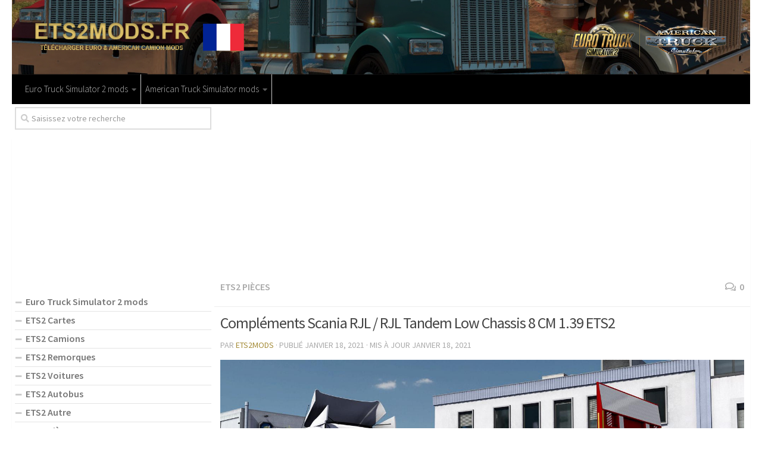

--- FILE ---
content_type: text/html; charset=UTF-8
request_url: https://ets2mods.fr/complements-scania-rjl-rjl-tandem-low-chassis-8-cm-1-39-ets2/
body_size: 18105
content:
<!DOCTYPE html>
<html class="no-js" lang="fr-FR">
<head>
  <meta charset="UTF-8">
  <meta name="viewport" content="width=device-width, initial-scale=1.0">
  <link rel="profile" href="https://gmpg.org/xfn/11">
  <link rel="pingback" href="https://ets2mods.fr/xmlrpc.php">

  <meta name='robots' content='index, follow, max-image-preview:large, max-snippet:-1, max-video-preview:-1' />
<script>document.documentElement.className = document.documentElement.className.replace("no-js","js");</script>

	<!-- This site is optimized with the Yoast SEO plugin v23.9 - https://yoast.com/wordpress/plugins/seo/ -->
	<title>Compléments Scania RJL / RJL Tandem Low Chassis 8 CM 1.39 ETS2 - ETS2 Mod | ATS Mod</title><link rel="preload" data-rocket-preload as="style" href="https://fonts.googleapis.com/css?family=Source%20Sans%20Pro%3A400%2C300italic%2C300%2C400italic%2C600&#038;subset=latin%2Clatin-ext&#038;display=swap" /><link rel="stylesheet" href="https://fonts.googleapis.com/css?family=Source%20Sans%20Pro%3A400%2C300italic%2C300%2C400italic%2C600&#038;subset=latin%2Clatin-ext&#038;display=swap" media="print" onload="this.media='all'" /><noscript><link rel="stylesheet" href="https://fonts.googleapis.com/css?family=Source%20Sans%20Pro%3A400%2C300italic%2C300%2C400italic%2C600&#038;subset=latin%2Clatin-ext&#038;display=swap" /></noscript>
	<link rel="canonical" href="https://ets2mods.fr/complements-scania-rjl-rjl-tandem-low-chassis-8-cm-1-39-ets2/" />
	<meta property="og:locale" content="fr_FR" />
	<meta property="og:type" content="article" />
	<meta property="og:title" content="Compléments Scania RJL / RJL Tandem Low Chassis 8 CM 1.39 ETS2 - ETS2 Mod | ATS Mod" />
	<meta property="og:description" content="&#046;&#046;&#046;" />
	<meta property="og:url" content="https://ets2mods.fr/complements-scania-rjl-rjl-tandem-low-chassis-8-cm-1-39-ets2/" />
	<meta property="og:site_name" content="Euro Truck Simulator 2 mods | ETS2 Mods" />
	<meta property="article:published_time" content="2021-01-18T17:25:00+00:00" />
	<meta property="article:modified_time" content="2021-01-18T14:29:09+00:00" />
	<meta property="og:image" content="https://ets2mods.fr/wp-content/uploads/2021/01/complements-scania-rjl-rjl-tandem-low-chassis-8-cm-1-39-ets2-1.jpg" />
	<meta property="og:image:width" content="1478" />
	<meta property="og:image:height" content="624" />
	<meta property="og:image:type" content="image/jpeg" />
	<meta name="author" content="ets2mods" />
	<meta name="twitter:card" content="summary_large_image" />
	<meta name="twitter:label1" content="Écrit par" />
	<meta name="twitter:data1" content="ets2mods" />
	<script type="application/ld+json" class="yoast-schema-graph">{"@context":"https://schema.org","@graph":[{"@type":"WebPage","@id":"https://ets2mods.fr/complements-scania-rjl-rjl-tandem-low-chassis-8-cm-1-39-ets2/","url":"https://ets2mods.fr/complements-scania-rjl-rjl-tandem-low-chassis-8-cm-1-39-ets2/","name":"Compléments Scania RJL / RJL Tandem Low Chassis 8 CM 1.39 ETS2 - ETS2 Mod | ATS Mod","isPartOf":{"@id":"https://ets2mods.fr/#website"},"primaryImageOfPage":{"@id":"https://ets2mods.fr/complements-scania-rjl-rjl-tandem-low-chassis-8-cm-1-39-ets2/#primaryimage"},"image":{"@id":"https://ets2mods.fr/complements-scania-rjl-rjl-tandem-low-chassis-8-cm-1-39-ets2/#primaryimage"},"thumbnailUrl":"https://ets2mods.fr/wp-content/uploads/2021/01/complements-scania-rjl-rjl-tandem-low-chassis-8-cm-1-39-ets2-1.jpg","datePublished":"2021-01-18T17:25:00+00:00","dateModified":"2021-01-18T14:29:09+00:00","author":{"@id":"https://ets2mods.fr/#/schema/person/8b0f1ccd3e01346a607bdddcbb97bc3f"},"breadcrumb":{"@id":"https://ets2mods.fr/complements-scania-rjl-rjl-tandem-low-chassis-8-cm-1-39-ets2/#breadcrumb"},"inLanguage":"fr-FR","potentialAction":[{"@type":"ReadAction","target":["https://ets2mods.fr/complements-scania-rjl-rjl-tandem-low-chassis-8-cm-1-39-ets2/"]}]},{"@type":"ImageObject","inLanguage":"fr-FR","@id":"https://ets2mods.fr/complements-scania-rjl-rjl-tandem-low-chassis-8-cm-1-39-ets2/#primaryimage","url":"https://ets2mods.fr/wp-content/uploads/2021/01/complements-scania-rjl-rjl-tandem-low-chassis-8-cm-1-39-ets2-1.jpg","contentUrl":"https://ets2mods.fr/wp-content/uploads/2021/01/complements-scania-rjl-rjl-tandem-low-chassis-8-cm-1-39-ets2-1.jpg","width":1478,"height":624},{"@type":"BreadcrumbList","@id":"https://ets2mods.fr/complements-scania-rjl-rjl-tandem-low-chassis-8-cm-1-39-ets2/#breadcrumb","itemListElement":[{"@type":"ListItem","position":1,"name":"Home","item":"https://ets2mods.fr/"},{"@type":"ListItem","position":2,"name":"Compléments Scania RJL / RJL Tandem Low Chassis 8 CM 1.39 ETS2"}]},{"@type":"WebSite","@id":"https://ets2mods.fr/#website","url":"https://ets2mods.fr/","name":"Euro Truck Simulator 2 mods | ETS2 Mods","description":"","potentialAction":[{"@type":"SearchAction","target":{"@type":"EntryPoint","urlTemplate":"https://ets2mods.fr/?s={search_term_string}"},"query-input":{"@type":"PropertyValueSpecification","valueRequired":true,"valueName":"search_term_string"}}],"inLanguage":"fr-FR"},{"@type":"Person","@id":"https://ets2mods.fr/#/schema/person/8b0f1ccd3e01346a607bdddcbb97bc3f","name":"ets2mods","image":{"@type":"ImageObject","inLanguage":"fr-FR","@id":"https://ets2mods.fr/#/schema/person/image/","url":"https://secure.gravatar.com/avatar/e275d042178b05527485e1d4b9eb1d88?s=96&d=mm&r=g","contentUrl":"https://secure.gravatar.com/avatar/e275d042178b05527485e1d4b9eb1d88?s=96&d=mm&r=g","caption":"ets2mods"},"sameAs":["http://ets2mods.fr"],"url":"https://ets2mods.fr/author/ets2mods/"}]}</script>
	<!-- / Yoast SEO plugin. -->


<link href='https://fonts.gstatic.com' crossorigin rel='preconnect' />
<link rel="alternate" type="application/rss+xml" title="Euro Truck Simulator 2 mods | ETS2 Mods &raquo; Flux" href="https://ets2mods.fr/feed/" />
<link rel="alternate" type="application/rss+xml" title="Euro Truck Simulator 2 mods | ETS2 Mods &raquo; Flux des commentaires" href="https://ets2mods.fr/comments/feed/" />
<link rel="alternate" type="application/rss+xml" title="Euro Truck Simulator 2 mods | ETS2 Mods &raquo; Compléments Scania RJL / RJL Tandem Low Chassis 8 CM 1.39 ETS2 Flux des commentaires" href="https://ets2mods.fr/complements-scania-rjl-rjl-tandem-low-chassis-8-cm-1-39-ets2/feed/" />
<style id='wp-emoji-styles-inline-css' type='text/css'>

	img.wp-smiley, img.emoji {
		display: inline !important;
		border: none !important;
		box-shadow: none !important;
		height: 1em !important;
		width: 1em !important;
		margin: 0 0.07em !important;
		vertical-align: -0.1em !important;
		background: none !important;
		padding: 0 !important;
	}
</style>
<link rel='stylesheet' id='wp-block-library-css' href='https://ets2mods.fr/wp-includes/css/dist/block-library/style.min.css?ver=6.6.2' type='text/css' media='all' />
<style id='classic-theme-styles-inline-css' type='text/css'>
/*! This file is auto-generated */
.wp-block-button__link{color:#fff;background-color:#32373c;border-radius:9999px;box-shadow:none;text-decoration:none;padding:calc(.667em + 2px) calc(1.333em + 2px);font-size:1.125em}.wp-block-file__button{background:#32373c;color:#fff;text-decoration:none}
</style>
<style id='global-styles-inline-css' type='text/css'>
:root{--wp--preset--aspect-ratio--square: 1;--wp--preset--aspect-ratio--4-3: 4/3;--wp--preset--aspect-ratio--3-4: 3/4;--wp--preset--aspect-ratio--3-2: 3/2;--wp--preset--aspect-ratio--2-3: 2/3;--wp--preset--aspect-ratio--16-9: 16/9;--wp--preset--aspect-ratio--9-16: 9/16;--wp--preset--color--black: #000000;--wp--preset--color--cyan-bluish-gray: #abb8c3;--wp--preset--color--white: #ffffff;--wp--preset--color--pale-pink: #f78da7;--wp--preset--color--vivid-red: #cf2e2e;--wp--preset--color--luminous-vivid-orange: #ff6900;--wp--preset--color--luminous-vivid-amber: #fcb900;--wp--preset--color--light-green-cyan: #7bdcb5;--wp--preset--color--vivid-green-cyan: #00d084;--wp--preset--color--pale-cyan-blue: #8ed1fc;--wp--preset--color--vivid-cyan-blue: #0693e3;--wp--preset--color--vivid-purple: #9b51e0;--wp--preset--gradient--vivid-cyan-blue-to-vivid-purple: linear-gradient(135deg,rgba(6,147,227,1) 0%,rgb(155,81,224) 100%);--wp--preset--gradient--light-green-cyan-to-vivid-green-cyan: linear-gradient(135deg,rgb(122,220,180) 0%,rgb(0,208,130) 100%);--wp--preset--gradient--luminous-vivid-amber-to-luminous-vivid-orange: linear-gradient(135deg,rgba(252,185,0,1) 0%,rgba(255,105,0,1) 100%);--wp--preset--gradient--luminous-vivid-orange-to-vivid-red: linear-gradient(135deg,rgba(255,105,0,1) 0%,rgb(207,46,46) 100%);--wp--preset--gradient--very-light-gray-to-cyan-bluish-gray: linear-gradient(135deg,rgb(238,238,238) 0%,rgb(169,184,195) 100%);--wp--preset--gradient--cool-to-warm-spectrum: linear-gradient(135deg,rgb(74,234,220) 0%,rgb(151,120,209) 20%,rgb(207,42,186) 40%,rgb(238,44,130) 60%,rgb(251,105,98) 80%,rgb(254,248,76) 100%);--wp--preset--gradient--blush-light-purple: linear-gradient(135deg,rgb(255,206,236) 0%,rgb(152,150,240) 100%);--wp--preset--gradient--blush-bordeaux: linear-gradient(135deg,rgb(254,205,165) 0%,rgb(254,45,45) 50%,rgb(107,0,62) 100%);--wp--preset--gradient--luminous-dusk: linear-gradient(135deg,rgb(255,203,112) 0%,rgb(199,81,192) 50%,rgb(65,88,208) 100%);--wp--preset--gradient--pale-ocean: linear-gradient(135deg,rgb(255,245,203) 0%,rgb(182,227,212) 50%,rgb(51,167,181) 100%);--wp--preset--gradient--electric-grass: linear-gradient(135deg,rgb(202,248,128) 0%,rgb(113,206,126) 100%);--wp--preset--gradient--midnight: linear-gradient(135deg,rgb(2,3,129) 0%,rgb(40,116,252) 100%);--wp--preset--font-size--small: 13px;--wp--preset--font-size--medium: 20px;--wp--preset--font-size--large: 36px;--wp--preset--font-size--x-large: 42px;--wp--preset--spacing--20: 0.44rem;--wp--preset--spacing--30: 0.67rem;--wp--preset--spacing--40: 1rem;--wp--preset--spacing--50: 1.5rem;--wp--preset--spacing--60: 2.25rem;--wp--preset--spacing--70: 3.38rem;--wp--preset--spacing--80: 5.06rem;--wp--preset--shadow--natural: 6px 6px 9px rgba(0, 0, 0, 0.2);--wp--preset--shadow--deep: 12px 12px 50px rgba(0, 0, 0, 0.4);--wp--preset--shadow--sharp: 6px 6px 0px rgba(0, 0, 0, 0.2);--wp--preset--shadow--outlined: 6px 6px 0px -3px rgba(255, 255, 255, 1), 6px 6px rgba(0, 0, 0, 1);--wp--preset--shadow--crisp: 6px 6px 0px rgba(0, 0, 0, 1);}:where(.is-layout-flex){gap: 0.5em;}:where(.is-layout-grid){gap: 0.5em;}body .is-layout-flex{display: flex;}.is-layout-flex{flex-wrap: wrap;align-items: center;}.is-layout-flex > :is(*, div){margin: 0;}body .is-layout-grid{display: grid;}.is-layout-grid > :is(*, div){margin: 0;}:where(.wp-block-columns.is-layout-flex){gap: 2em;}:where(.wp-block-columns.is-layout-grid){gap: 2em;}:where(.wp-block-post-template.is-layout-flex){gap: 1.25em;}:where(.wp-block-post-template.is-layout-grid){gap: 1.25em;}.has-black-color{color: var(--wp--preset--color--black) !important;}.has-cyan-bluish-gray-color{color: var(--wp--preset--color--cyan-bluish-gray) !important;}.has-white-color{color: var(--wp--preset--color--white) !important;}.has-pale-pink-color{color: var(--wp--preset--color--pale-pink) !important;}.has-vivid-red-color{color: var(--wp--preset--color--vivid-red) !important;}.has-luminous-vivid-orange-color{color: var(--wp--preset--color--luminous-vivid-orange) !important;}.has-luminous-vivid-amber-color{color: var(--wp--preset--color--luminous-vivid-amber) !important;}.has-light-green-cyan-color{color: var(--wp--preset--color--light-green-cyan) !important;}.has-vivid-green-cyan-color{color: var(--wp--preset--color--vivid-green-cyan) !important;}.has-pale-cyan-blue-color{color: var(--wp--preset--color--pale-cyan-blue) !important;}.has-vivid-cyan-blue-color{color: var(--wp--preset--color--vivid-cyan-blue) !important;}.has-vivid-purple-color{color: var(--wp--preset--color--vivid-purple) !important;}.has-black-background-color{background-color: var(--wp--preset--color--black) !important;}.has-cyan-bluish-gray-background-color{background-color: var(--wp--preset--color--cyan-bluish-gray) !important;}.has-white-background-color{background-color: var(--wp--preset--color--white) !important;}.has-pale-pink-background-color{background-color: var(--wp--preset--color--pale-pink) !important;}.has-vivid-red-background-color{background-color: var(--wp--preset--color--vivid-red) !important;}.has-luminous-vivid-orange-background-color{background-color: var(--wp--preset--color--luminous-vivid-orange) !important;}.has-luminous-vivid-amber-background-color{background-color: var(--wp--preset--color--luminous-vivid-amber) !important;}.has-light-green-cyan-background-color{background-color: var(--wp--preset--color--light-green-cyan) !important;}.has-vivid-green-cyan-background-color{background-color: var(--wp--preset--color--vivid-green-cyan) !important;}.has-pale-cyan-blue-background-color{background-color: var(--wp--preset--color--pale-cyan-blue) !important;}.has-vivid-cyan-blue-background-color{background-color: var(--wp--preset--color--vivid-cyan-blue) !important;}.has-vivid-purple-background-color{background-color: var(--wp--preset--color--vivid-purple) !important;}.has-black-border-color{border-color: var(--wp--preset--color--black) !important;}.has-cyan-bluish-gray-border-color{border-color: var(--wp--preset--color--cyan-bluish-gray) !important;}.has-white-border-color{border-color: var(--wp--preset--color--white) !important;}.has-pale-pink-border-color{border-color: var(--wp--preset--color--pale-pink) !important;}.has-vivid-red-border-color{border-color: var(--wp--preset--color--vivid-red) !important;}.has-luminous-vivid-orange-border-color{border-color: var(--wp--preset--color--luminous-vivid-orange) !important;}.has-luminous-vivid-amber-border-color{border-color: var(--wp--preset--color--luminous-vivid-amber) !important;}.has-light-green-cyan-border-color{border-color: var(--wp--preset--color--light-green-cyan) !important;}.has-vivid-green-cyan-border-color{border-color: var(--wp--preset--color--vivid-green-cyan) !important;}.has-pale-cyan-blue-border-color{border-color: var(--wp--preset--color--pale-cyan-blue) !important;}.has-vivid-cyan-blue-border-color{border-color: var(--wp--preset--color--vivid-cyan-blue) !important;}.has-vivid-purple-border-color{border-color: var(--wp--preset--color--vivid-purple) !important;}.has-vivid-cyan-blue-to-vivid-purple-gradient-background{background: var(--wp--preset--gradient--vivid-cyan-blue-to-vivid-purple) !important;}.has-light-green-cyan-to-vivid-green-cyan-gradient-background{background: var(--wp--preset--gradient--light-green-cyan-to-vivid-green-cyan) !important;}.has-luminous-vivid-amber-to-luminous-vivid-orange-gradient-background{background: var(--wp--preset--gradient--luminous-vivid-amber-to-luminous-vivid-orange) !important;}.has-luminous-vivid-orange-to-vivid-red-gradient-background{background: var(--wp--preset--gradient--luminous-vivid-orange-to-vivid-red) !important;}.has-very-light-gray-to-cyan-bluish-gray-gradient-background{background: var(--wp--preset--gradient--very-light-gray-to-cyan-bluish-gray) !important;}.has-cool-to-warm-spectrum-gradient-background{background: var(--wp--preset--gradient--cool-to-warm-spectrum) !important;}.has-blush-light-purple-gradient-background{background: var(--wp--preset--gradient--blush-light-purple) !important;}.has-blush-bordeaux-gradient-background{background: var(--wp--preset--gradient--blush-bordeaux) !important;}.has-luminous-dusk-gradient-background{background: var(--wp--preset--gradient--luminous-dusk) !important;}.has-pale-ocean-gradient-background{background: var(--wp--preset--gradient--pale-ocean) !important;}.has-electric-grass-gradient-background{background: var(--wp--preset--gradient--electric-grass) !important;}.has-midnight-gradient-background{background: var(--wp--preset--gradient--midnight) !important;}.has-small-font-size{font-size: var(--wp--preset--font-size--small) !important;}.has-medium-font-size{font-size: var(--wp--preset--font-size--medium) !important;}.has-large-font-size{font-size: var(--wp--preset--font-size--large) !important;}.has-x-large-font-size{font-size: var(--wp--preset--font-size--x-large) !important;}
:where(.wp-block-post-template.is-layout-flex){gap: 1.25em;}:where(.wp-block-post-template.is-layout-grid){gap: 1.25em;}
:where(.wp-block-columns.is-layout-flex){gap: 2em;}:where(.wp-block-columns.is-layout-grid){gap: 2em;}
:root :where(.wp-block-pullquote){font-size: 1.5em;line-height: 1.6;}
</style>
<link rel='stylesheet' id='responsive-lightbox-tosrus-css' href='https://ets2mods.fr/wp-content/plugins/responsive-lightbox/assets/tosrus/jquery.tosrus.min.css?ver=2.4.8' type='text/css' media='all' />
<link rel='stylesheet' id='hueman-main-style-css' href='https://ets2mods.fr/wp-content/themes/hueman/assets/front/css/main.min.css?ver=3.3.27' type='text/css' media='all' />
<style id='hueman-main-style-inline-css' type='text/css'>
body { font-family:'Source Sans Pro', Arial, sans-serif;font-size:0.94rem }@media only screen and (min-width: 720px) {
        .nav > li { font-size:0.94rem; }
      }.container-inner { max-width: 1400px; }::selection { background-color: #a58c38; }
::-moz-selection { background-color: #a58c38; }a,.themeform label .required,#flexslider-featured .flex-direction-nav .flex-next:hover,#flexslider-featured .flex-direction-nav .flex-prev:hover,.post-hover:hover .post-title a,.post-title a:hover,.sidebar.s1 .post-nav li a:hover i,.content .post-nav li a:hover i,.post-related a:hover,.sidebar.s1 .widget_rss ul li a,#footer .widget_rss ul li a,.sidebar.s1 .widget_calendar a,#footer .widget_calendar a,.sidebar.s1 .alx-tab .tab-item-category a,.sidebar.s1 .alx-posts .post-item-category a,.sidebar.s1 .alx-tab li:hover .tab-item-title a,.sidebar.s1 .alx-tab li:hover .tab-item-comment a,.sidebar.s1 .alx-posts li:hover .post-item-title a,#footer .alx-tab .tab-item-category a,#footer .alx-posts .post-item-category a,#footer .alx-tab li:hover .tab-item-title a,#footer .alx-tab li:hover .tab-item-comment a,#footer .alx-posts li:hover .post-item-title a,.comment-tabs li.active a,.comment-awaiting-moderation,.child-menu a:hover,.child-menu .current_page_item > a,.wp-pagenavi a{ color: #a58c38; }.themeform input[type="submit"],.themeform button[type="submit"],.sidebar.s1 .sidebar-top,.sidebar.s1 .sidebar-toggle,#flexslider-featured .flex-control-nav li a.flex-active,.post-tags a:hover,.sidebar.s1 .widget_calendar caption,#footer .widget_calendar caption,.author-bio .bio-avatar:after,.commentlist li.bypostauthor > .comment-body:after,.commentlist li.comment-author-admin > .comment-body:after{ background-color: #a58c38; }.post-format .format-container { border-color: #a58c38; }.sidebar.s1 .alx-tabs-nav li.active a,#footer .alx-tabs-nav li.active a,.comment-tabs li.active a,.wp-pagenavi a:hover,.wp-pagenavi a:active,.wp-pagenavi span.current{ border-bottom-color: #a58c38!important; }.sidebar.s2 .post-nav li a:hover i,
.sidebar.s2 .widget_rss ul li a,
.sidebar.s2 .widget_calendar a,
.sidebar.s2 .alx-tab .tab-item-category a,
.sidebar.s2 .alx-posts .post-item-category a,
.sidebar.s2 .alx-tab li:hover .tab-item-title a,
.sidebar.s2 .alx-tab li:hover .tab-item-comment a,
.sidebar.s2 .alx-posts li:hover .post-item-title a { color: #a58c38; }
.sidebar.s2 .sidebar-top,.sidebar.s2 .sidebar-toggle,.post-comments,.jp-play-bar,.jp-volume-bar-value,.sidebar.s2 .widget_calendar caption{ background-color: #a58c38; }.sidebar.s2 .alx-tabs-nav li.active a { border-bottom-color: #a58c38; }
.post-comments span:before { border-right-color: #a58c38; }
      .search-expand,
              #nav-topbar.nav-container { background-color: #a58c38}@media only screen and (min-width: 720px) {
                #nav-topbar .nav ul { background-color: #a58c38; }
              }.is-scrolled #header .nav-container.desktop-sticky,
              .is-scrolled #header .search-expand { background-color: #a58c38; background-color: rgba(165,140,56,0.90) }.is-scrolled .topbar-transparent #nav-topbar.desktop-sticky .nav ul { background-color: #a58c38; background-color: rgba(165,140,56,0.95) }#header { background-color: #ffffff; }
@media only screen and (min-width: 720px) {
  #nav-header .nav ul { background-color: #ffffff; }
}
        #header #nav-mobile { background-color: #a58c38; }.is-scrolled #header #nav-mobile { background-color: #a58c38; background-color: rgba(165,140,56,0.90) }#nav-header.nav-container, #main-header-search .search-expand { background-color: #000000; }
@media only screen and (min-width: 720px) {
  #nav-header .nav ul { background-color: #000000; }
}
        body { background-color: #ffffff; }
</style>
<link rel='stylesheet' id='hueman-font-awesome-css' href='https://ets2mods.fr/wp-content/themes/hueman/assets/front/css/font-awesome.min.css?ver=3.3.27' type='text/css' media='all' />
<script type="text/javascript" src="https://ets2mods.fr/wp-includes/js/jquery/jquery.min.js?ver=3.7.1" id="jquery-core-js"></script>
<script type="text/javascript" src="https://ets2mods.fr/wp-includes/js/jquery/jquery-migrate.min.js?ver=3.4.1" id="jquery-migrate-js"></script>
<script type="text/javascript" src="https://ets2mods.fr/wp-content/plugins/responsive-lightbox/assets/infinitescroll/infinite-scroll.pkgd.min.js?ver=6.6.2" id="responsive-lightbox-infinite-scroll-js"></script>
<link rel="https://api.w.org/" href="https://ets2mods.fr/wp-json/" /><link rel="alternate" title="JSON" type="application/json" href="https://ets2mods.fr/wp-json/wp/v2/posts/2039" /><link rel="EditURI" type="application/rsd+xml" title="RSD" href="https://ets2mods.fr/xmlrpc.php?rsd" />
<meta name="generator" content="WordPress 6.6.2" />
<link rel='shortlink' href='https://ets2mods.fr/?p=2039' />
<link rel="alternate" title="oEmbed (JSON)" type="application/json+oembed" href="https://ets2mods.fr/wp-json/oembed/1.0/embed?url=https%3A%2F%2Fets2mods.fr%2Fcomplements-scania-rjl-rjl-tandem-low-chassis-8-cm-1-39-ets2%2F" />
<link rel="alternate" title="oEmbed (XML)" type="text/xml+oembed" href="https://ets2mods.fr/wp-json/oembed/1.0/embed?url=https%3A%2F%2Fets2mods.fr%2Fcomplements-scania-rjl-rjl-tandem-low-chassis-8-cm-1-39-ets2%2F&#038;format=xml" />
<!--[if lt IE 9]>
<script src="https://ets2mods.fr/wp-content/themes/hueman/assets/front/js/ie/html5shiv-printshiv.min.js"></script>
<script src="https://ets2mods.fr/wp-content/themes/hueman/assets/front/js/ie/selectivizr.js"></script>
<![endif]-->
<link rel="icon" href="https://ets2mods.fr/wp-content/uploads/2020/12/cropped-favicon-150x150.png" sizes="32x32" />
<link rel="icon" href="https://ets2mods.fr/wp-content/uploads/2020/12/cropped-favicon-300x300.png" sizes="192x192" />
<link rel="apple-touch-icon" href="https://ets2mods.fr/wp-content/uploads/2020/12/cropped-favicon-300x300.png" />
<meta name="msapplication-TileImage" content="https://ets2mods.fr/wp-content/uploads/2020/12/cropped-favicon-300x300.png" />
		<style type="text/css" id="wp-custom-css">
			#nav-topbar .nav li a {
     color:#000;
}

.sidebar .sidebar-content, .sidebar .sidebar-toggle {background:#fff;}

.col-2cr .main-inner {background:none;}

.wp-pagenavi a {
		height: 100%;
    width: auto;
    display: inline-block;
    background: #e0dddd;
    border-radius: 3px;
    -webkit-border-radius: 3px;
    -moz-border-radius: 3px;
    -o-border-radius: 3px;
    line-height: inherit;
    vertical-align: middle;
    text-decoration: none;
		margin: 3px;
    padding: 7px 10px;
    position: relative;
    bottom: 2px;
		font-size: 23px;
	 	color: #fff;
}

.wp-pagenavi span.current {
    border-bottom-color: #fd8c02!important;
    background: #fd8c02!important;
    color: #fff;
		border-radius: 3px;
    -webkit-border-radius: 3px;
    -moz-border-radius: 3px;
    -o-border-radius: 3px;
		line-height: inherit;
    vertical-align: middle;
    text-decoration: none;
		margin: 3px;
    padding: 2px 10px;
    position: relative;
    bottom: 2px;
		font-size: 23px;
}


.widget {
    font-size: 16px;
}

@media only screen and (max-width: 719px){
.entry {font-size: 17px;}
}	

.page-title a {
    font-size: 16px;
}

.post-byline {
    font-size: 14px;
}

.page-title h1 {
		font-weight:600;
    font-size: 16px;
}



.dmod {color: #FFFFFF;
    padding: 7px 32px;
    font-size: 17px;
    line-height: 26px;
    border-color: #1AAF23;
    background-color:#1AAF23;}

img {
    margin-right: 1.5px;
    max-width: 100%;
    height: auto;
}

.post-comments {
    background: rgba(246, 247, 249, 0.28) !important;
    font-size: .75rem;
    line-height: 1.66rem;
    color: #fff;
    display: block;
    position: absolute;
    top: 10px;
    right: 0;
    -webkit-box-shadow: inset -1px 0 1px rgba(0,0,0,.2);
    box-shadow: inset -1px 0 1px rgba(0,0,0,.2);
}

.post-comments > span:before { content:''; display: inline-block; border-left: 7px solid transparent; border-right: 7px solid transparent !important; border-top: 7px solid transparent; border-bottom: 7px solid transparent; position: absolute; top: 5px; left: -14px; }

/*------*/

.sidebar .widget {
    padding: 5px 5px 5px;
}

.alx-posts li, .alx-tab li, .widget_archive ul li, .widget_categories ul li, .widget_links ul li, .widget_meta ul li, .widget_nav_menu ul li a, .widget_pages ul li a, .widget_recent_comments ul li, .widget_recent_entries ul li, .widget_rss ul li {
    padding: 3px 0;
    border-bottom: 1px solid #e4e4e4;
}

.notebox { background: #f0f0f0;
    position: relative;
    padding: 11px 14px;
    color: #888;
    margin-bottom: 15px;
    font-size: 13px;
    line-height: 1.3em; }

.pad { padding: 10px 10px 20px; }

.nav > li > a { padding-left:7px; padding-right:7px;}

#nav-header .nav > li {
    border-right: 1px solid #ccc;
}

.header-desktop-sticky.topbar-enabled #header {
    padding-top: 40px;
}

.post-list .post-row {
    margin-left: -30px;
    padding-left: 30px;
    float: left;
    width: 100%;
    border-bottom: none;
    margin-bottom: 15px;
    position: relative;
}

.archive .post, .blog .post, .search .page, .search .post, .single .post {
    margin-bottom: 10px;
}

.widget > h3 {
    font-size: 22px;
    font-weight: 400;
    text-transform: uppercase;
    margin-bottom: 0.5em;
}

.alx-posts .post-item-date, .alx-tab .tab-item-date, .alx-tab .tab-item-name {
    text-transform: uppercase;
    color: #aaa;
    font-size: 1em;
}


/*comentaru buttonas*/
.themeform input[type="submit"], .themeform button[type="submit"], .sidebar.s1 .sidebar-top, .sidebar.s1 .sidebar-toggle, #flexslider-featured .flex-control-nav li a.flex-active, .post-tags a:hover, .sidebar.s1 .widget_calendar caption, #footer .widget_calendar caption, .author-bio .bio-avatar:after, .commentlist li.bypostauthor > .comment-body:after, .commentlist li.comment-author-admin > .comment-body:after {
    background-color: #fd8c02;
    margin-top: 10px;
    margin-bottom: 5px;
}

.alx-posts li, .alx-tab li, .widget_archive ul li, .widget_categories ul li, .widget_links ul li, .widget_meta ul li, .widget_nav_menu ul li a, .widget_pages ul li a, .widget_recent_comments ul li, .widget_recent_entries ul li, .widget_rss ul li {
    padding: 3px 0;
    border-bottom: 1px solid #e4e4e4;
    font-weight: 600;
}

.single .post-title {
    font-size: 26px;
    letter-spacing: -1px;
    line-height: 1.3em;
}

.hr, hr {
    border: 0;
    background: #eee;
    border-bottom: 2px solid #eee;
    height: 1px;
    margin: 5px 0;
}

.post-tags {
    margin-bottom: 15px;
    margin-top: 5px;
}

.post-ratings {
    width: 100%;
    opacity: 1;
    /* background-color: #ffffff; */
    margin-bottom: 15px;
}

.entry ins {
    background: #fff;
}

/* Comment section CSS */
#respond { 
background: #fbfbfb;
padding:0 10px 0 10px;
}
  
/* Highlight active form field */
  
#respond input[type=text], textarea {
  -webkit-transition: all 0.30s ease-in-out;
  -moz-transition: all 0.30s ease-in-out;
  -ms-transition: all 0.30s ease-in-out;
  -o-transition: all 0.30s ease-in-out;
  outline: none;
  padding: 3px 0px 3px 3px;
  margin: 5px 1px 3px 0px;
  border: 1px solid #DDDDDD;
}
   
   
#respond input[type=text]:focus,
input[type=email]:focus, 
input[type=url]:focus,
textarea:focus {
box-shadow: 0 0 5px rgba(81, 203, 238, 1);
margin: 5px 1px 3px 0px;
border: 2px solid rgba(81, 203, 238, 1);
}

#author, #email { 
font-family: "Open Sans", "Droid Sans", Arial;
font-style:italic;
color:#1d1d1d; 
letter-spacing:.1em;
} 
  
#url  { 
color: #1d1d1d;
font-family: "Luicida Console", "Courier New", "Courier", monospace; 
} 

#submit {
background:-moz-linear-gradient(top, #44c767 5%, #5cbf2a 100%);
background:-webkit-linear-gradient(top, #44c767 5%, #5cbf2a 100%);
background:-o-linear-gradient(top, #44c767 5%, #5cbf2a 100%);
background:-ms-linear-gradient(top, #44c767 5%, #5cbf2a 100%);
background:linear-gradient(to bottom, #44c767 5%, #5cbf2a 100%);
background-color:#44c767;
-moz-border-radius:28px;
-webkit-border-radius:28px;
border-radius:28px;
border:1px solid #18ab29;
display:inline-block;
cursor:pointer;
color:#ffffff;
font-family:Arial;
font-size:17px;
padding:16px 31px;
text-decoration:none;
text-shadow:0px 1px 0px #2f6627;
} 
  
#submit:hover {
background:-webkit-gradient(linear, left top, left bottom, color-stop(0.05, #5cbf2a), color-stop(1, #44c767));
background:-moz-linear-gradient(top, #5cbf2a 5%, #44c767 100%);
background:-webkit-linear-gradient(top, #5cbf2a 5%, #44c767 100%);
background:-o-linear-gradient(top, #5cbf2a 5%, #44c767 100%);
background:-ms-linear-gradient(top, #5cbf2a 5%, #44c767 100%);
background:linear-gradient(to bottom, #5cbf2a 5%, #44c767 100%);
background-color:#5cbf2a; 
}
#submit:active { 
position:relative;
top:1px;
}

p.comment-notice {
    border: 1px solid #ffd499;
    background-color: #fff4e5;
    border-radius: 5px;
    padding: 10px;
    margin: 10px 0px 10px 0px;
    font-size: medium;
    font-style: italic;
}

.downloadmods{background-color:#fd8c02;
font-weight: 500;}

.uploadmods{background-color:#fd8c02;
font-weight: 500;}

		</style>
		<!-- Global site tag (gtag.js) - Google Analytics -->
<script async src="https://www.googletagmanager.com/gtag/js?id=UA-186422064-1"></script>
<script>
  window.dataLayer = window.dataLayer || [];
  function gtag(){dataLayer.push(arguments);}
  gtag('js', new Date());

  gtag('config', 'UA-186422064-1');
</script>

<script data-ad-client="ca-pub-4823433541855873" async src="https://pagead2.googlesyndication.com/pagead/js/adsbygoogle.js"></script>	

<meta name="generator" content="WP Rocket 3.17.3" data-wpr-features="wpr_desktop wpr_preload_links" /></head>
<body class="post-template-default single single-post postid-2039 single-format-standard col-2cr full-width header-mobile-sticky unknown">

<div data-rocket-location-hash="99bb46786fd5bd31bcd7bdc067ad247a" id="wrapper">

  
  
<script type="text/javascript">var _Hasync= _Hasync|| [];_Hasync.push(['Histats.start', '1,4380872,4,0,0,0,00010000']);_Hasync.push(['Histats.fasi', '1']);_Hasync.push(['Histats.track_hits', '']);(function() {var hs = document.createElement('script'); hs.type = 'text/javascript'; hs.async = true;hs.src = ('//s10.histats.com/js15_as.js');(document.getElementsByTagName('head')[0] || document.getElementsByTagName('body')[0]).appendChild(hs);})();</script><noscript><a href="/" target="_blank"><img  src="//sstatic1.histats.com/0.gif?4380872&101" alt="" border="0"></a></noscript>

<header data-rocket-location-hash="fdd05bd650aaebed78e1e761a7b19528" id="header" class="top-menu-mobile-on one-mobile-menu top_menu header-ads-desktop  topbar-transparent has-header-img">
        <nav class="nav-container group mobile-menu mobile-sticky no-menu-assigned" id="nav-mobile" data-menu-id="header-1">
  <div class="mobile-title-logo-in-header">                  <p class="site-title"><a class="custom-logo-link" href="https://ets2mods.fr/" rel="home" title="Euro Truck Simulator 2 mods | ETS2 Mods | Page d'accueil">Euro Truck Simulator 2 mods | ETS2 Mods</a></p>
                </div>
        
                    <div class="nav-toggle"><i class="fas fa-bars"></i></div>
            
      <div class="nav-text"></div>
      <div class="nav-wrap container">
                  <ul class="nav container-inner group mobile-search">
                            <li>
                  <form method="get" class="searchform themeform" action="https://ets2mods.fr/">
	<div>
		<input type="text" class="search" name="s" onblur="if(this.value=='')this.value='Saisissez votre recherche';" onfocus="if(this.value=='Saisissez votre recherche')this.value='';" value="Saisissez votre recherche" />
	</div>
</form>                </li>
                      </ul>
                <ul id="menu-top" class="nav container-inner group"><li id="menu-item-59" class="menu-item menu-item-type-taxonomy menu-item-object-category current-post-ancestor menu-item-has-children menu-item-59"><a href="https://ets2mods.fr/category/euro-truck-simulator-2-mods/">Euro Truck Simulator 2 mods</a>
<ul class="sub-menu">
	<li id="menu-item-63" class="menu-item menu-item-type-taxonomy menu-item-object-category menu-item-63"><a href="https://ets2mods.fr/category/euro-truck-simulator-2-mods/ets2-cartes/">ETS2 Cartes</a></li>
	<li id="menu-item-62" class="menu-item menu-item-type-taxonomy menu-item-object-category menu-item-62"><a href="https://ets2mods.fr/category/euro-truck-simulator-2-mods/ets2-camions/">ETS2 Camions</a></li>
	<li id="menu-item-66" class="menu-item menu-item-type-taxonomy menu-item-object-category menu-item-66"><a href="https://ets2mods.fr/category/euro-truck-simulator-2-mods/ets2-remorques/">ETS2 Remorques</a></li>
	<li id="menu-item-69" class="menu-item menu-item-type-taxonomy menu-item-object-category menu-item-69"><a href="https://ets2mods.fr/category/euro-truck-simulator-2-mods/ets2-voitures/">ETS2 Voitures</a></li>
	<li id="menu-item-60" class="menu-item menu-item-type-taxonomy menu-item-object-category menu-item-60"><a href="https://ets2mods.fr/category/euro-truck-simulator-2-mods/ets2-autobus/">ETS2 Autobus</a></li>
	<li id="menu-item-61" class="menu-item menu-item-type-taxonomy menu-item-object-category menu-item-61"><a href="https://ets2mods.fr/category/euro-truck-simulator-2-mods/ets2-autre/">ETS2 Autre</a></li>
	<li id="menu-item-65" class="menu-item menu-item-type-taxonomy menu-item-object-category current-post-ancestor current-menu-parent current-post-parent menu-item-65"><a href="https://ets2mods.fr/category/euro-truck-simulator-2-mods/ets2-pieces/">ETS2 Pièces</a></li>
	<li id="menu-item-64" class="menu-item menu-item-type-taxonomy menu-item-object-category menu-item-64"><a href="https://ets2mods.fr/category/euro-truck-simulator-2-mods/ets2-interieurs/">ETS2 Intérieurs</a></li>
	<li id="menu-item-67" class="menu-item menu-item-type-taxonomy menu-item-object-category menu-item-67"><a href="https://ets2mods.fr/category/euro-truck-simulator-2-mods/ets2-skins/">ETS2 Skins</a></li>
	<li id="menu-item-68" class="menu-item menu-item-type-taxonomy menu-item-object-category menu-item-68"><a href="https://ets2mods.fr/category/euro-truck-simulator-2-mods/ets2-sons/">ETS2 Sons</a></li>
</ul>
</li>
<li id="menu-item-46" class="menu-item menu-item-type-taxonomy menu-item-object-category menu-item-has-children menu-item-46"><a href="https://ets2mods.fr/category/american-truck-simulator-mods/">American Truck Simulator mods</a>
<ul class="sub-menu">
	<li id="menu-item-50" class="menu-item menu-item-type-taxonomy menu-item-object-category menu-item-50"><a href="https://ets2mods.fr/category/american-truck-simulator-mods/ats-cartes/">ATS Cartes</a></li>
	<li id="menu-item-49" class="menu-item menu-item-type-taxonomy menu-item-object-category menu-item-49"><a href="https://ets2mods.fr/category/american-truck-simulator-mods/ats-camions/">ATS Camions</a></li>
	<li id="menu-item-54" class="menu-item menu-item-type-taxonomy menu-item-object-category menu-item-54"><a href="https://ets2mods.fr/category/american-truck-simulator-mods/ats-remorques/">ATS Remorques</a></li>
	<li id="menu-item-58" class="menu-item menu-item-type-taxonomy menu-item-object-category menu-item-58"><a href="https://ets2mods.fr/category/american-truck-simulator-mods/ats-voitures/">ATS Voitures</a></li>
	<li id="menu-item-47" class="menu-item menu-item-type-taxonomy menu-item-object-category menu-item-47"><a href="https://ets2mods.fr/category/american-truck-simulator-mods/ats-autobus/">ATS Autobus</a></li>
	<li id="menu-item-57" class="menu-item menu-item-type-taxonomy menu-item-object-category menu-item-57"><a href="https://ets2mods.fr/category/american-truck-simulator-mods/ats-trafic/">ATS Trafic</a></li>
	<li id="menu-item-48" class="menu-item menu-item-type-taxonomy menu-item-object-category menu-item-48"><a href="https://ets2mods.fr/category/american-truck-simulator-mods/ats-autre/">ATS Autre</a></li>
	<li id="menu-item-51" class="menu-item menu-item-type-taxonomy menu-item-object-category menu-item-51"><a href="https://ets2mods.fr/category/american-truck-simulator-mods/ats-interieurs/">ATS Intérieurs</a></li>
	<li id="menu-item-53" class="menu-item menu-item-type-taxonomy menu-item-object-category menu-item-53"><a href="https://ets2mods.fr/category/american-truck-simulator-mods/ats-pieces/">ATS Pièces</a></li>
	<li id="menu-item-55" class="menu-item menu-item-type-taxonomy menu-item-object-category menu-item-55"><a href="https://ets2mods.fr/category/american-truck-simulator-mods/ats-skins/">ATS Skins</a></li>
	<li id="menu-item-56" class="menu-item menu-item-type-taxonomy menu-item-object-category menu-item-56"><a href="https://ets2mods.fr/category/american-truck-simulator-mods/ats-sons/">ATS Sons</a></li>
	<li id="menu-item-52" class="menu-item menu-item-type-taxonomy menu-item-object-category menu-item-52"><a href="https://ets2mods.fr/category/american-truck-simulator-mods/ats-packs/">ATS Packs</a></li>
</ul>
</li>
</ul>      </div>
</nav><!--/#nav-topbar-->  
  
  <div data-rocket-location-hash="868a85a6ebe54607a54efd56180576eb" class="container group">
        <div data-rocket-location-hash="3330b3485214008c473c1732b5d5ac41" class="container-inner">

                <div id="header-image-wrap">
              <div class="group pad central-header-zone">
                                                  </div>

              <a href="https://ets2mods.fr/" rel="home"><img class="site-image" src="https://ets2mods.fr/wp-content/uploads/2020/12/euro-truck-simulator-2-mods-fr.jpg" alt="Euro Truck Simulator 2 mods | ETS2 Mods"></a>          </div>
      
                <nav class="nav-container group desktop-menu " id="nav-header" data-menu-id="header-2">
    <div class="nav-text"><!-- put your mobile menu text here --></div>

  <div class="nav-wrap container">
        <ul id="menu-top-1" class="nav container-inner group"><li class="menu-item menu-item-type-taxonomy menu-item-object-category current-post-ancestor menu-item-has-children menu-item-59"><a href="https://ets2mods.fr/category/euro-truck-simulator-2-mods/">Euro Truck Simulator 2 mods</a>
<ul class="sub-menu">
	<li class="menu-item menu-item-type-taxonomy menu-item-object-category menu-item-63"><a href="https://ets2mods.fr/category/euro-truck-simulator-2-mods/ets2-cartes/">ETS2 Cartes</a></li>
	<li class="menu-item menu-item-type-taxonomy menu-item-object-category menu-item-62"><a href="https://ets2mods.fr/category/euro-truck-simulator-2-mods/ets2-camions/">ETS2 Camions</a></li>
	<li class="menu-item menu-item-type-taxonomy menu-item-object-category menu-item-66"><a href="https://ets2mods.fr/category/euro-truck-simulator-2-mods/ets2-remorques/">ETS2 Remorques</a></li>
	<li class="menu-item menu-item-type-taxonomy menu-item-object-category menu-item-69"><a href="https://ets2mods.fr/category/euro-truck-simulator-2-mods/ets2-voitures/">ETS2 Voitures</a></li>
	<li class="menu-item menu-item-type-taxonomy menu-item-object-category menu-item-60"><a href="https://ets2mods.fr/category/euro-truck-simulator-2-mods/ets2-autobus/">ETS2 Autobus</a></li>
	<li class="menu-item menu-item-type-taxonomy menu-item-object-category menu-item-61"><a href="https://ets2mods.fr/category/euro-truck-simulator-2-mods/ets2-autre/">ETS2 Autre</a></li>
	<li class="menu-item menu-item-type-taxonomy menu-item-object-category current-post-ancestor current-menu-parent current-post-parent menu-item-65"><a href="https://ets2mods.fr/category/euro-truck-simulator-2-mods/ets2-pieces/">ETS2 Pièces</a></li>
	<li class="menu-item menu-item-type-taxonomy menu-item-object-category menu-item-64"><a href="https://ets2mods.fr/category/euro-truck-simulator-2-mods/ets2-interieurs/">ETS2 Intérieurs</a></li>
	<li class="menu-item menu-item-type-taxonomy menu-item-object-category menu-item-67"><a href="https://ets2mods.fr/category/euro-truck-simulator-2-mods/ets2-skins/">ETS2 Skins</a></li>
	<li class="menu-item menu-item-type-taxonomy menu-item-object-category menu-item-68"><a href="https://ets2mods.fr/category/euro-truck-simulator-2-mods/ets2-sons/">ETS2 Sons</a></li>
</ul>
</li>
<li class="menu-item menu-item-type-taxonomy menu-item-object-category menu-item-has-children menu-item-46"><a href="https://ets2mods.fr/category/american-truck-simulator-mods/">American Truck Simulator mods</a>
<ul class="sub-menu">
	<li class="menu-item menu-item-type-taxonomy menu-item-object-category menu-item-50"><a href="https://ets2mods.fr/category/american-truck-simulator-mods/ats-cartes/">ATS Cartes</a></li>
	<li class="menu-item menu-item-type-taxonomy menu-item-object-category menu-item-49"><a href="https://ets2mods.fr/category/american-truck-simulator-mods/ats-camions/">ATS Camions</a></li>
	<li class="menu-item menu-item-type-taxonomy menu-item-object-category menu-item-54"><a href="https://ets2mods.fr/category/american-truck-simulator-mods/ats-remorques/">ATS Remorques</a></li>
	<li class="menu-item menu-item-type-taxonomy menu-item-object-category menu-item-58"><a href="https://ets2mods.fr/category/american-truck-simulator-mods/ats-voitures/">ATS Voitures</a></li>
	<li class="menu-item menu-item-type-taxonomy menu-item-object-category menu-item-47"><a href="https://ets2mods.fr/category/american-truck-simulator-mods/ats-autobus/">ATS Autobus</a></li>
	<li class="menu-item menu-item-type-taxonomy menu-item-object-category menu-item-57"><a href="https://ets2mods.fr/category/american-truck-simulator-mods/ats-trafic/">ATS Trafic</a></li>
	<li class="menu-item menu-item-type-taxonomy menu-item-object-category menu-item-48"><a href="https://ets2mods.fr/category/american-truck-simulator-mods/ats-autre/">ATS Autre</a></li>
	<li class="menu-item menu-item-type-taxonomy menu-item-object-category menu-item-51"><a href="https://ets2mods.fr/category/american-truck-simulator-mods/ats-interieurs/">ATS Intérieurs</a></li>
	<li class="menu-item menu-item-type-taxonomy menu-item-object-category menu-item-53"><a href="https://ets2mods.fr/category/american-truck-simulator-mods/ats-pieces/">ATS Pièces</a></li>
	<li class="menu-item menu-item-type-taxonomy menu-item-object-category menu-item-55"><a href="https://ets2mods.fr/category/american-truck-simulator-mods/ats-skins/">ATS Skins</a></li>
	<li class="menu-item menu-item-type-taxonomy menu-item-object-category menu-item-56"><a href="https://ets2mods.fr/category/american-truck-simulator-mods/ats-sons/">ATS Sons</a></li>
	<li class="menu-item menu-item-type-taxonomy menu-item-object-category menu-item-52"><a href="https://ets2mods.fr/category/american-truck-simulator-mods/ats-packs/">ATS Packs</a></li>
</ul>
</li>
</ul>  </div>
</nav><!--/#nav-header-->      
    </div><!--/.container-inner-->
      </div><!--/.container-->

</header><!--/#header-->
  
  <div data-rocket-location-hash="bb409f725f280a7c7a738c0f426a0a62" class="container" id="page">
    <div class="container-inner">
            <div class="main">
        <div class="main-inner group">
          
              <section class="content">

	<center>
	<div style="margin-top:5px;">
<script async src="https://pagead2.googlesyndication.com/pagead/js/adsbygoogle.js"></script>
<!-- ETS2 responsive FR -->
<ins class="adsbygoogle"
     style="display:block"
     data-ad-client="ca-pub-4823433541855873"
     data-ad-slot="6156988624"
     data-ad-format="auto"
     data-full-width-responsive="true"></ins>
<script>
     (adsbygoogle = window.adsbygoogle || []).push({});
</script>
	</div>	
	</center>
        
              <div class="page-title pad group">
          	    		<ul class="meta-single group">
    			<li class="category"><a href="https://ets2mods.fr/category/euro-truck-simulator-2-mods/ets2-pieces/" rel="category tag">ETS2 Pièces</a></li>
    			    			<li class="comments"><a href="https://ets2mods.fr/complements-scania-rjl-rjl-tandem-low-chassis-8-cm-1-39-ets2/#respond"><i class="far fa-comments"></i>0</a></li>
    			    		</ul>

    	
    </div><!--/.page-title-->
          <div class="pad group">

 
              <article class="post-2039 post type-post status-publish format-standard has-post-thumbnail hentry category-ets2-pieces">
    <div class="post-inner group">

      <h1 class="post-title entry-title">Compléments Scania RJL / RJL Tandem Low Chassis 8 CM 1.39 ETS2</h1>
<p class="post-byline">par   <span class="vcard author">
     <span class="fn"><a href="https://ets2mods.fr/author/ets2mods/" title="Articles par ets2mods" rel="author">ets2mods</a></span>
   </span> &middot;
                            Publié <time class="published" datetime="janvier 18, 2021">janvier 18, 2021</time>
              &middot; Mis à jour <time class="updated" datetime="janvier 18, 2021">janvier 18, 2021</time>
               </p>
      
<!-- Start -->
<center><img width="1478" height="624" src="https://ets2mods.fr/wp-content/uploads/2021/01/complements-scania-rjl-rjl-tandem-low-chassis-8-cm-1-39-ets2-1.jpg" class="attachment-post-thumbnail size-post-thumbnail wp-post-image" alt="" decoding="async" fetchpriority="high" srcset="https://ets2mods.fr/wp-content/uploads/2021/01/complements-scania-rjl-rjl-tandem-low-chassis-8-cm-1-39-ets2-1.jpg 1478w, https://ets2mods.fr/wp-content/uploads/2021/01/complements-scania-rjl-rjl-tandem-low-chassis-8-cm-1-39-ets2-1-300x127.jpg 300w, https://ets2mods.fr/wp-content/uploads/2021/01/complements-scania-rjl-rjl-tandem-low-chassis-8-cm-1-39-ets2-1-1024x432.jpg 1024w, https://ets2mods.fr/wp-content/uploads/2021/01/complements-scania-rjl-rjl-tandem-low-chassis-8-cm-1-39-ets2-1-768x324.jpg 768w" sizes="(max-width: 1478px) 100vw, 1478px" />  
		</center>
<!-- E -->

      <div class="clear"></div>

      <div class="entry themeform">
        <div class="entry-inner">

<!-- Start -->
<center>			
<a href="https://ets2mods.fr/wp-content/uploads/2021/01/complements-scania-rjl-rjl-tandem-low-chassis-8-cm-1-39-ets2.jpg" data-rel="lightbox"><img width="150" height="150" src="https://ets2mods.fr/wp-content/uploads/2021/01/complements-scania-rjl-rjl-tandem-low-chassis-8-cm-1-39-ets2-150x150.jpg" class="attachment-thumbnail size-thumbnail" alt="" decoding="async" srcset="https://ets2mods.fr/wp-content/uploads/2021/01/complements-scania-rjl-rjl-tandem-low-chassis-8-cm-1-39-ets2-150x150.jpg 150w, https://ets2mods.fr/wp-content/uploads/2021/01/complements-scania-rjl-rjl-tandem-low-chassis-8-cm-1-39-ets2-160x160.jpg 160w, https://ets2mods.fr/wp-content/uploads/2021/01/complements-scania-rjl-rjl-tandem-low-chassis-8-cm-1-39-ets2-320x320.jpg 320w" sizes="(max-width: 150px) 100vw, 150px" /></a><a href="https://ets2mods.fr/wp-content/uploads/2021/01/complements-scania-rjl-rjl-tandem-low-chassis-8-cm-1-39-ets2-1.jpg" data-rel="lightbox"><img width="150" height="150" src="https://ets2mods.fr/wp-content/uploads/2021/01/complements-scania-rjl-rjl-tandem-low-chassis-8-cm-1-39-ets2-1-150x150.jpg" class="attachment-thumbnail size-thumbnail" alt="" decoding="async" srcset="https://ets2mods.fr/wp-content/uploads/2021/01/complements-scania-rjl-rjl-tandem-low-chassis-8-cm-1-39-ets2-1-150x150.jpg 150w, https://ets2mods.fr/wp-content/uploads/2021/01/complements-scania-rjl-rjl-tandem-low-chassis-8-cm-1-39-ets2-1-160x160.jpg 160w, https://ets2mods.fr/wp-content/uploads/2021/01/complements-scania-rjl-rjl-tandem-low-chassis-8-cm-1-39-ets2-1-320x320.jpg 320w" sizes="(max-width: 150px) 100vw, 150px" /></a></center>

<center><script async src="https://pagead2.googlesyndication.com/pagead/js/adsbygoogle.js"></script>
<!-- ETS2 responsive FR -->
<ins class="adsbygoogle"
     style="display:block"
     data-ad-client="ca-pub-4823433541855873"
     data-ad-slot="6156988624"
     data-ad-format="auto"
     data-full-width-responsive="true"></ins>
<script>
     (adsbygoogle = window.adsbygoogle || []).push({});
</script></center>

<p><strong>Compléments Scania RJL / RJL Tandem Low Chassis 8 CM 1.39 ETS2</strong></p>
<!-- E -->

          <p>Je partagerai un addon pour RJL Scania. ces addons créés par mon ami AMG Modding.<br />
ce mod ne fonctionne que sur la version 1.39.</p>
<p><strong>Prise en charge:</strong><br />
&#8211; RJL Scania R / R4 / T / T4.<br />
&#8211; Kast Tandem</p>

<!-- Start -->

  <!-- E --> 			
			
 <strong>Auteur:</strong><br>AMG Modding 2020.<br>  

 <p style='margin-bottom:3px;'>  </p> 
	  
  		
			
 <center></center>	
			
          <nav class="pagination group">
                      </nav><!--/.pagination-->
			
			
        </div>


		  
        
        <div class="clear"></div>
      </div><!--/.entry-->

    </div><!--/.post-inner-->

 
<hr>
 
  </article><!--/.post-->


<strong>À quoi servent ces mods:</strong>
<p>Le jeu Euro Truck Simulator 2 et American Truck Simulator prend en charge les mods qui sont des fichiers de modification gratuits et fonctionnent comme des addons pour changer un jeu avec de nouvelles fonctionnalités. Nous n'offrons que les mods ETS2 ou ATS durés et testés chaque jour. Si vous vous amusez avec ce mod, veuillez laisser un commentaire ci-dessous.</p>
<hr>

<center><script async src="https://pagead2.googlesyndication.com/pagead/js/adsbygoogle.js"></script>
<!-- ETS2 responsive FR -->
<ins class="adsbygoogle"
     style="display:block"
     data-ad-client="ca-pub-4823433541855873"
     data-ad-slot="6156988624"
     data-ad-format="auto"
     data-full-width-responsive="true"></ins>
<script>
     (adsbygoogle = window.adsbygoogle || []).push({});
</script><br></center><br><div><center><a class="dmod" rel="nofollow" target="_blank" href="http://modsfile.com/kgsxfmv5h7g7/Scania_RJL_Low_Chassis_1.39.scs.html"><strong>DOWNLOAD</strong></a></center></div> 
<br>	 
	  

  
<!-- E -->
  

<div class="clear"></div>


<center></center><br>





<h4 class="heading">
<span style="font-size:24px;">Best <strong><span style="color:#fd8c02;">ETS2 Pièces </span>mods</strong></span></h4>

<ul class="related-posts group">

		<li class="related post-hover">
		<article class="post-15586 post type-post status-publish format-standard has-post-thumbnail hentry category-ets2-pieces tag-daf">

			<div class="post-thumbnail">
				<a href="https://ets2mods.fr/jupe-laterale-daf-xg-xg-style-holland-modele-v1-0-ets2/" title="JUPE LATÉRALE DAF XG/XG+ Style Holland + MODÈLE v1.0 ETS2">
					<img width="520" height="245" src="https://ets2mods.fr/wp-content/uploads/2021/06/jupe-laterale-daf-xg-xg-style-holland-modele-v1-0-ets2-520x245.jpg" class="attachment-thumb-medium size-thumb-medium wp-post-image" alt="" decoding="async" loading="lazy" srcset="https://ets2mods.fr/wp-content/uploads/2021/06/jupe-laterale-daf-xg-xg-style-holland-modele-v1-0-ets2-520x245.jpg 520w, https://ets2mods.fr/wp-content/uploads/2021/06/jupe-laterale-daf-xg-xg-style-holland-modele-v1-0-ets2-720x340.jpg 720w" sizes="(max-width: 520px) 100vw, 520px" />																			</a>
									<a class="post-comments" href="https://ets2mods.fr/jupe-laterale-daf-xg-xg-style-holland-modele-v1-0-ets2/#respond"><span><i class="far fa-comments"></i>0</span></a>
							</div><!--/.post-thumbnail-->

			<div class="related-inner">

				<h4 class="post-title entry-title">
					<a href="https://ets2mods.fr/jupe-laterale-daf-xg-xg-style-holland-modele-v1-0-ets2/" rel="bookmark" title="JUPE LATÉRALE DAF XG/XG+ Style Holland + MODÈLE v1.0 ETS2">JUPE LATÉRALE DAF XG/XG+ Style Holland + MODÈLE v1.0 ETS2</a>
				</h4><!--/.post-title-->

				<div class="post-meta group">
					<p class="post-date">
  <time class="published updated" datetime="2021-06-19 08:29:00">juin 19, 2021</time>
</p>

  <p class="post-byline" style="display:none">&nbsp;par    <span class="vcard author">
      <span class="fn"><a href="https://ets2mods.fr/author/ets2mods/" title="Articles par ets2mods" rel="author">ets2mods</a></span>
    </span> &middot; Published <span class="published">juin 19, 2021</span>
      </p>
				</div><!--/.post-meta-->

			</div><!--/.related-inner-->

		</article>
	</li><!--/.related-->
		<li class="related post-hover">
		<article class="post-75830 post type-post status-publish format-standard has-post-thumbnail hentry category-ets2-pieces tag-qg">

			<div class="post-thumbnail">
				<a href="https://ets2mods.fr/hella-500-conduite-lumiere-led-v1-0-1-47-ets2/" title="Hella 500 conduite lumière LED V1.0 1.47 ETS2">
					<img width="520" height="245" src="https://ets2mods.fr/wp-content/uploads/2023/03/hella-500-conduite-lumiere-led-v1-0-1-47-ets2-520x245.jpg" class="attachment-thumb-medium size-thumb-medium wp-post-image" alt="" decoding="async" loading="lazy" srcset="https://ets2mods.fr/wp-content/uploads/2023/03/hella-500-conduite-lumiere-led-v1-0-1-47-ets2-520x245.jpg 520w, https://ets2mods.fr/wp-content/uploads/2023/03/hella-500-conduite-lumiere-led-v1-0-1-47-ets2-720x340.jpg 720w" sizes="(max-width: 520px) 100vw, 520px" />																			</a>
									<a class="post-comments" href="https://ets2mods.fr/hella-500-conduite-lumiere-led-v1-0-1-47-ets2/#respond"><span><i class="far fa-comments"></i>0</span></a>
							</div><!--/.post-thumbnail-->

			<div class="related-inner">

				<h4 class="post-title entry-title">
					<a href="https://ets2mods.fr/hella-500-conduite-lumiere-led-v1-0-1-47-ets2/" rel="bookmark" title="Hella 500 conduite lumière LED V1.0 1.47 ETS2">Hella 500 conduite lumière LED V1.0 1.47 ETS2</a>
				</h4><!--/.post-title-->

				<div class="post-meta group">
					<p class="post-date">
  <time class="published updated" datetime="2023-03-18 09:03:00">mars 18, 2023</time>
</p>

  <p class="post-byline" style="display:none">&nbsp;par    <span class="vcard author">
      <span class="fn"><a href="https://ets2mods.fr/author/ets2mods/" title="Articles par ets2mods" rel="author">ets2mods</a></span>
    </span> &middot; Published <span class="published">mars 18, 2023</span>
      </p>
				</div><!--/.post-meta-->

			</div><!--/.related-inner-->

		</article>
	</li><!--/.related-->
		<li class="related post-hover">
		<article class="post-46550 post type-post status-publish format-standard has-post-thumbnail hentry category-ets2-pieces tag-truck-guard">

			<div class="post-thumbnail">
				<a href="https://ets2mods.fr/ford-f-max-tuning-pack-v6-0-1-44-ets2/" title="Ford F-Max Tuning pack v6.0 1.44 ETS2">
					<img width="520" height="245" src="https://ets2mods.fr/wp-content/uploads/2022/05/ford-f-max-tuning-pack-v6-0-1-44-ets2-520x245.jpg" class="attachment-thumb-medium size-thumb-medium wp-post-image" alt="" decoding="async" loading="lazy" srcset="https://ets2mods.fr/wp-content/uploads/2022/05/ford-f-max-tuning-pack-v6-0-1-44-ets2-520x245.jpg 520w, https://ets2mods.fr/wp-content/uploads/2022/05/ford-f-max-tuning-pack-v6-0-1-44-ets2-720x340.jpg 720w" sizes="(max-width: 520px) 100vw, 520px" />																			</a>
									<a class="post-comments" href="https://ets2mods.fr/ford-f-max-tuning-pack-v6-0-1-44-ets2/#respond"><span><i class="far fa-comments"></i>0</span></a>
							</div><!--/.post-thumbnail-->

			<div class="related-inner">

				<h4 class="post-title entry-title">
					<a href="https://ets2mods.fr/ford-f-max-tuning-pack-v6-0-1-44-ets2/" rel="bookmark" title="Ford F-Max Tuning pack v6.0 1.44 ETS2">Ford F-Max Tuning pack v6.0 1.44 ETS2</a>
				</h4><!--/.post-title-->

				<div class="post-meta group">
					<p class="post-date">
  <time class="published updated" datetime="2022-05-24 10:19:00">mai 24, 2022</time>
</p>

  <p class="post-byline" style="display:none">&nbsp;par    <span class="vcard author">
      <span class="fn"><a href="https://ets2mods.fr/author/ets2mods/" title="Articles par ets2mods" rel="author">ets2mods</a></span>
    </span> &middot; Published <span class="published">mai 24, 2022</span>
      </p>
				</div><!--/.post-meta-->

			</div><!--/.related-inner-->

		</article>
	</li><!--/.related-->
		
</ul><!--/.post-related-->



<section id="comments" class="themeform">

	
					<!-- comments open, no comments -->
		
	
		<div id="respond" class="comment-respond">
		<h3 id="reply-title" class="comment-reply-title">Laisser un commentaire <small><a rel="nofollow" id="cancel-comment-reply-link" href="/complements-scania-rjl-rjl-tandem-low-chassis-8-cm-1-39-ets2/#respond" style="display:none;">Annuler la réponse</a></small></h3><form action="https://ets2mods.fr/wp-comments-post.php" method="post" id="commentform" class="comment-form"><p class='comment-notice'>Do you <strong>need help</strong> or to <strong>say thanks</strong> for mod author? Just leave a comment bellow!</p><p class="comment-form-comment"><label for="comment">Commentaire <span class="required">*</span></label> <textarea id="comment" name="comment" cols="45" rows="8" maxlength="65525" required="required"></textarea></p><p class="comment-form-author"><label for="author">Nom <span class="required">*</span></label> <input id="author" name="author" type="text" value="" size="30" maxlength="245" autocomplete="name" required="required" /></p>
<p class="comment-form-email"><label for="email">E-mail <span class="required">*</span></label> <input id="email" name="email" type="text" value="" size="30" maxlength="100" autocomplete="email" required="required" /></p>

<p class="form-submit"><input name="submit" type="submit" id="submit" class="submit" value="Laisser un commentaire" /> <input type='hidden' name='comment_post_ID' value='2039' id='comment_post_ID' />
<input type='hidden' name='comment_parent' id='comment_parent' value='0' />
</p><p style="display: none;"><input type="hidden" id="akismet_comment_nonce" name="akismet_comment_nonce" value="b4c27624a1" /></p><p style="display: none !important;" class="akismet-fields-container" data-prefix="ak_"><label>&#916;<textarea name="ak_hp_textarea" cols="45" rows="8" maxlength="100"></textarea></label><input type="hidden" id="ak_js_1" name="ak_js" value="34"/><script>document.getElementById( "ak_js_1" ).setAttribute( "value", ( new Date() ).getTime() );</script></p></form>	</div><!-- #respond -->
	

</section><!--/#comments-->          </div><!--/.pad-->
        </section><!--/.content-->
          

	<div class="sidebar s1 collapsed" data-position="left" data-layout="col-2cr" data-sb-id="s1">

		<a class="sidebar-toggle" title="Étendre la colonne latérale"><i class="fas icon-sidebar-toggle"></i></a>

		<div class="sidebar-content">

			
			
			
			<div id="search-2" class="widget widget_search"><form method="get" class="searchform themeform" action="https://ets2mods.fr/">
	<div>
		<input type="text" class="search" name="s" onblur="if(this.value=='')this.value='Saisissez votre recherche';" onfocus="if(this.value=='Saisissez votre recherche')this.value='';" value="Saisissez votre recherche" />
	</div>
</form></div><div id="custom_html-2" class="widget_text widget widget_custom_html"><div class="textwidget custom-html-widget"><center><script async src="https://pagead2.googlesyndication.com/pagead/js/adsbygoogle.js"></script>
<!-- ETS2 300 FR -->
<ins class="adsbygoogle"
     style="display:inline-block;width:300px;height:250px"
     data-ad-client="ca-pub-4823433541855873"
     data-ad-slot="3913968668"></ins>
<script>
     (adsbygoogle = window.adsbygoogle || []).push({});
	</script></center></div></div><div id="nav_menu-2" class="widget widget_nav_menu"><div class="menu-left-container"><ul id="menu-left" class="menu"><li id="menu-item-35" class="menu-item menu-item-type-taxonomy menu-item-object-category current-post-ancestor menu-item-has-children menu-item-35"><a href="https://ets2mods.fr/category/euro-truck-simulator-2-mods/">Euro Truck Simulator 2 mods</a>
<ul class="sub-menu">
	<li id="menu-item-39" class="menu-item menu-item-type-taxonomy menu-item-object-category menu-item-39"><a href="https://ets2mods.fr/category/euro-truck-simulator-2-mods/ets2-cartes/">ETS2 Cartes</a></li>
	<li id="menu-item-38" class="menu-item menu-item-type-taxonomy menu-item-object-category menu-item-38"><a href="https://ets2mods.fr/category/euro-truck-simulator-2-mods/ets2-camions/">ETS2 Camions</a></li>
	<li id="menu-item-42" class="menu-item menu-item-type-taxonomy menu-item-object-category menu-item-42"><a href="https://ets2mods.fr/category/euro-truck-simulator-2-mods/ets2-remorques/">ETS2 Remorques</a></li>
	<li id="menu-item-45" class="menu-item menu-item-type-taxonomy menu-item-object-category menu-item-45"><a href="https://ets2mods.fr/category/euro-truck-simulator-2-mods/ets2-voitures/">ETS2 Voitures</a></li>
	<li id="menu-item-36" class="menu-item menu-item-type-taxonomy menu-item-object-category menu-item-36"><a href="https://ets2mods.fr/category/euro-truck-simulator-2-mods/ets2-autobus/">ETS2 Autobus</a></li>
	<li id="menu-item-37" class="menu-item menu-item-type-taxonomy menu-item-object-category menu-item-37"><a href="https://ets2mods.fr/category/euro-truck-simulator-2-mods/ets2-autre/">ETS2 Autre</a></li>
	<li id="menu-item-41" class="menu-item menu-item-type-taxonomy menu-item-object-category current-post-ancestor current-menu-parent current-post-parent menu-item-41"><a href="https://ets2mods.fr/category/euro-truck-simulator-2-mods/ets2-pieces/">ETS2 Pièces</a></li>
	<li id="menu-item-40" class="menu-item menu-item-type-taxonomy menu-item-object-category menu-item-40"><a href="https://ets2mods.fr/category/euro-truck-simulator-2-mods/ets2-interieurs/">ETS2 Intérieurs</a></li>
	<li id="menu-item-43" class="menu-item menu-item-type-taxonomy menu-item-object-category menu-item-43"><a href="https://ets2mods.fr/category/euro-truck-simulator-2-mods/ets2-skins/">ETS2 Skins</a></li>
	<li id="menu-item-44" class="menu-item menu-item-type-taxonomy menu-item-object-category menu-item-44"><a href="https://ets2mods.fr/category/euro-truck-simulator-2-mods/ets2-sons/">ETS2 Sons</a></li>
</ul>
</li>
<li id="menu-item-22" class="menu-item menu-item-type-taxonomy menu-item-object-category menu-item-has-children menu-item-22"><a href="https://ets2mods.fr/category/american-truck-simulator-mods/">American Truck Simulator mods</a>
<ul class="sub-menu">
	<li id="menu-item-26" class="menu-item menu-item-type-taxonomy menu-item-object-category menu-item-26"><a href="https://ets2mods.fr/category/american-truck-simulator-mods/ats-cartes/">ATS Cartes</a></li>
	<li id="menu-item-25" class="menu-item menu-item-type-taxonomy menu-item-object-category menu-item-25"><a href="https://ets2mods.fr/category/american-truck-simulator-mods/ats-camions/">ATS Camions</a></li>
	<li id="menu-item-30" class="menu-item menu-item-type-taxonomy menu-item-object-category menu-item-30"><a href="https://ets2mods.fr/category/american-truck-simulator-mods/ats-remorques/">ATS Remorques</a></li>
	<li id="menu-item-34" class="menu-item menu-item-type-taxonomy menu-item-object-category menu-item-34"><a href="https://ets2mods.fr/category/american-truck-simulator-mods/ats-voitures/">ATS Voitures</a></li>
	<li id="menu-item-23" class="menu-item menu-item-type-taxonomy menu-item-object-category menu-item-23"><a href="https://ets2mods.fr/category/american-truck-simulator-mods/ats-autobus/">ATS Autobus</a></li>
	<li id="menu-item-33" class="menu-item menu-item-type-taxonomy menu-item-object-category menu-item-33"><a href="https://ets2mods.fr/category/american-truck-simulator-mods/ats-trafic/">ATS Trafic</a></li>
	<li id="menu-item-24" class="menu-item menu-item-type-taxonomy menu-item-object-category menu-item-24"><a href="https://ets2mods.fr/category/american-truck-simulator-mods/ats-autre/">ATS Autre</a></li>
	<li id="menu-item-27" class="menu-item menu-item-type-taxonomy menu-item-object-category menu-item-27"><a href="https://ets2mods.fr/category/american-truck-simulator-mods/ats-interieurs/">ATS Intérieurs</a></li>
	<li id="menu-item-29" class="menu-item menu-item-type-taxonomy menu-item-object-category menu-item-29"><a href="https://ets2mods.fr/category/american-truck-simulator-mods/ats-pieces/">ATS Pièces</a></li>
	<li id="menu-item-31" class="menu-item menu-item-type-taxonomy menu-item-object-category menu-item-31"><a href="https://ets2mods.fr/category/american-truck-simulator-mods/ats-skins/">ATS Skins</a></li>
	<li id="menu-item-32" class="menu-item menu-item-type-taxonomy menu-item-object-category menu-item-32"><a href="https://ets2mods.fr/category/american-truck-simulator-mods/ats-sons/">ATS Sons</a></li>
	<li id="menu-item-28" class="menu-item menu-item-type-taxonomy menu-item-object-category menu-item-28"><a href="https://ets2mods.fr/category/american-truck-simulator-mods/ats-packs/">ATS Packs</a></li>
</ul>
</li>
</ul></div></div><div id="custom_html-3" class="widget_text widget widget_custom_html"><div class="textwidget custom-html-widget"><center><script async src="https://pagead2.googlesyndication.com/pagead/js/adsbygoogle.js"></script>
<!-- ETS2 300x600 FR -->
<ins class="adsbygoogle"
     style="display:inline-block;width:300px;height:600px"
     data-ad-client="ca-pub-4823433541855873"
     data-ad-slot="5383441934"></ins>
<script>
     (adsbygoogle = window.adsbygoogle || []).push({});
</script></center></div></div><div id="tag_cloud-2" class="widget widget_tag_cloud"><h3 class="widget-title">Étiquettes</h3><div class="tagcloud"><a target="_blank" href="http://www.farmingsimulator19mods.com/category/farming-simulator-25-mods/" title="FS 25 mod" style="font-size: 12pt;">FS 25 mod</a> <a target="_blank" href="https://ls22mod.com/" title="LS22 Mod" style="font-size: 13pt;">LS22 Mods</a> <a target="_blank" href="https://www.ets2world.com/category/american-truck-simulator-mods/" title="ats mods" style="font-size: 13pt;">ats mods</a>  <a href="https://fs22mods.com/category/farming-simulator-25-mods/" title="fs 25 mods">fs 25 mods</a>  <a href="https://ls22mod.com/category/farming-simulator-25-mods/" title="FS25 Mods download">FS25 Mods download</a>  <a href="https://farmingsimulator22mods.com/" title="farming simulator 22 Mods">Farming simulator 22 Mods</a>  <a href="https://farmingsimulator22mods.com/category/farming-simulator-25-mods/" title="farming simulator 2025 mods">farming simulator 2025 mods</a> <a href="https://ets2mods.fr/tag/acces-mod/" class="tag-cloud-link tag-link-753 tag-link-position-1" style="font-size: 8.3157894736842pt;" aria-label="Acces Mod (101 éléments)">Acces Mod</a>
<a href="https://ets2mods.fr/tag/ai/" class="tag-cloud-link tag-link-126 tag-link-position-2" style="font-size: 19.894736842105pt;" aria-label="AI (1 273 éléments)">AI</a>
<a href="https://ets2mods.fr/tag/american-truck-simulator/" class="tag-cloud-link tag-link-280 tag-link-position-3" style="font-size: 14.421052631579pt;" aria-label="American Truck Simulator (392 éléments)">American Truck Simulator</a>
<a href="https://ets2mods.fr/tag/ao/" class="tag-cloud-link tag-link-505 tag-link-position-4" style="font-size: 9.5789473684211pt;" aria-label="AO (133 éléments)">AO</a>
<a href="https://ets2mods.fr/tag/ats/" class="tag-cloud-link tag-link-41 tag-link-position-5" style="font-size: 21.263157894737pt;" aria-label="ATS (1 742 éléments)">ATS</a>
<a href="https://ets2mods.fr/tag/bdf/" class="tag-cloud-link tag-link-145 tag-link-position-6" style="font-size: 11.578947368421pt;" aria-label="BDF (208 éléments)">BDF</a>
<a href="https://ets2mods.fr/tag/bmw/" class="tag-cloud-link tag-link-277 tag-link-position-7" style="font-size: 12.315789473684pt;" aria-label="BMW (245 éléments)">BMW</a>
<a href="https://ets2mods.fr/tag/cargo-pack/" class="tag-cloud-link tag-link-116 tag-link-position-8" style="font-size: 9.7894736842105pt;" aria-label="Cargo Pack (139 éléments)">Cargo Pack</a>
<a href="https://ets2mods.fr/tag/changelog/" class="tag-cloud-link tag-link-39 tag-link-position-9" style="font-size: 11.894736842105pt;" aria-label="CHANGELOG (221 éléments)">CHANGELOG</a>
<a href="https://ets2mods.fr/tag/daf/" class="tag-cloud-link tag-link-173 tag-link-position-10" style="font-size: 15.368421052632pt;" aria-label="DAF (475 éléments)">DAF</a>
<a href="https://ets2mods.fr/tag/dhl/" class="tag-cloud-link tag-link-1761 tag-link-position-11" style="font-size: 8.2105263157895pt;" aria-label="DHL (98 éléments)">DHL</a>
<a href="https://ets2mods.fr/tag/dlc/" class="tag-cloud-link tag-link-81 tag-link-position-12" style="font-size: 21.789473684211pt;" aria-label="DLC (1 964 éléments)">DLC</a>
<a href="https://ets2mods.fr/tag/ets/" class="tag-cloud-link tag-link-66 tag-link-position-13" style="font-size: 14.631578947368pt;" aria-label="ETS (405 éléments)">ETS</a>
<a href="https://ets2mods.fr/tag/europe/" class="tag-cloud-link tag-link-113 tag-link-position-14" style="font-size: 11.473684210526pt;" aria-label="Europe (201 éléments)">Europe</a>
<a href="https://ets2mods.fr/tag/euro-truck-simulator/" class="tag-cloud-link tag-link-35 tag-link-position-15" style="font-size: 16.315789473684pt;" aria-label="Euro Truck Simulator (591 éléments)">Euro Truck Simulator</a>
<a href="https://ets2mods.fr/tag/fmod/" class="tag-cloud-link tag-link-99 tag-link-position-16" style="font-size: 12.315789473684pt;" aria-label="FMOD (243 éléments)">FMOD</a>
<a href="https://ets2mods.fr/tag/fps/" class="tag-cloud-link tag-link-192 tag-link-position-17" style="font-size: 12pt;" aria-label="FPS (227 éléments)">FPS</a>
<a href="https://ets2mods.fr/tag/france/" class="tag-cloud-link tag-link-108 tag-link-position-18" style="font-size: 12.736842105263pt;" aria-label="France (268 éléments)">France</a>
<a href="https://ets2mods.fr/tag/freightliner-cascadia/" class="tag-cloud-link tag-link-215 tag-link-position-19" style="font-size: 10.210526315789pt;" aria-label="Freightliner Cascadia (153 éléments)">Freightliner Cascadia</a>
<a href="https://ets2mods.fr/tag/giant-software/" class="tag-cloud-link tag-link-248 tag-link-position-20" style="font-size: 9.3684210526316pt;" aria-label="Giant Software (129 éléments)">Giant Software</a>
<a href="https://ets2mods.fr/tag/giants-software/" class="tag-cloud-link tag-link-191 tag-link-position-21" style="font-size: 10.631578947368pt;" aria-label="Giants Software (170 éléments)">Giants Software</a>
<a href="https://ets2mods.fr/tag/gps/" class="tag-cloud-link tag-link-352 tag-link-position-22" style="font-size: 15.263157894737pt;" aria-label="GPS (462 éléments)">GPS</a>
<a href="https://ets2mods.fr/tag/hdr/" class="tag-cloud-link tag-link-909 tag-link-position-23" style="font-size: 8pt;" aria-label="HDR (95 éléments)">HDR</a>
<a href="https://ets2mods.fr/tag/hq/" class="tag-cloud-link tag-link-639 tag-link-position-24" style="font-size: 9.0526315789474pt;" aria-label="HQ (120 éléments)">HQ</a>
<a href="https://ets2mods.fr/tag/ia/" class="tag-cloud-link tag-link-559 tag-link-position-25" style="font-size: 14.210526315789pt;" aria-label="IA (370 éléments)">IA</a>
<a href="https://ets2mods.fr/tag/ij/" class="tag-cloud-link tag-link-794 tag-link-position-26" style="font-size: 11.368421052632pt;" aria-label="IJ (199 éléments)">IJ</a>
<a href="https://ets2mods.fr/tag/jeu-euro/" class="tag-cloud-link tag-link-1817 tag-link-position-27" style="font-size: 8.4210526315789pt;" aria-label="Jeu Euro (104 éléments)">Jeu Euro</a>
<a href="https://ets2mods.fr/tag/jeu-simulateur/" class="tag-cloud-link tag-link-2679 tag-link-position-28" style="font-size: 12.947368421053pt;" aria-label="Jeu Simulateur (280 éléments)">Jeu Simulateur</a>
<a href="https://ets2mods.fr/tag/kenworth-t680/" class="tag-cloud-link tag-link-200 tag-link-position-29" style="font-size: 8.2105263157895pt;" aria-label="Kenworth T680 (98 éléments)">Kenworth T680</a>
<a href="https://ets2mods.fr/tag/kh/" class="tag-cloud-link tag-link-5291 tag-link-position-30" style="font-size: 8.4210526315789pt;" aria-label="KH (104 éléments)">KH</a>
<a href="https://ets2mods.fr/tag/led/" class="tag-cloud-link tag-link-167 tag-link-position-31" style="font-size: 15.263157894737pt;" aria-label="LED (467 éléments)">LED</a>
<a href="https://ets2mods.fr/tag/lt/" class="tag-cloud-link tag-link-1862 tag-link-position-32" style="font-size: 10pt;" aria-label="LT (148 éléments)">LT</a>
<a href="https://ets2mods.fr/tag/man/" class="tag-cloud-link tag-link-265 tag-link-position-33" style="font-size: 9.5789473684211pt;" aria-label="MAN (134 éléments)">MAN</a>
<a href="https://ets2mods.fr/tag/mega-pack/" class="tag-cloud-link tag-link-177 tag-link-position-34" style="font-size: 11.789473684211pt;" aria-label="Mega Pack (218 éléments)">Mega Pack</a>
<a href="https://ets2mods.fr/tag/mod-manager/" class="tag-cloud-link tag-link-183 tag-link-position-35" style="font-size: 15.578947368421pt;" aria-label="Mod Manager (505 éléments)">Mod Manager</a>
<a href="https://ets2mods.fr/tag/ng/" class="tag-cloud-link tag-link-422 tag-link-position-36" style="font-size: 8.4210526315789pt;" aria-label="NG (104 éléments)">NG</a>
<a href="https://ets2mods.fr/tag/qg/" class="tag-cloud-link tag-link-1673 tag-link-position-37" style="font-size: 10.842105263158pt;" aria-label="QG (176 éléments)">QG</a>
<a href="https://ets2mods.fr/tag/rjl/" class="tag-cloud-link tag-link-305 tag-link-position-38" style="font-size: 10pt;" aria-label="RJL (146 éléments)">RJL</a>
<a href="https://ets2mods.fr/tag/scs/" class="tag-cloud-link tag-link-38 tag-link-position-39" style="font-size: 22pt;" aria-label="SCS (2 033 éléments)">SCS</a>
<a href="https://ets2mods.fr/tag/sisl/" class="tag-cloud-link tag-link-83 tag-link-position-40" style="font-size: 11.894736842105pt;" aria-label="SISL (225 éléments)">SISL</a>
<a href="https://ets2mods.fr/tag/steam-workshop/" class="tag-cloud-link tag-link-182 tag-link-position-41" style="font-size: 11.684210526316pt;" aria-label="Steam Workshop (215 éléments)">Steam Workshop</a>
<a href="https://ets2mods.fr/tag/tous/" class="tag-cloud-link tag-link-212 tag-link-position-42" style="font-size: 10.631578947368pt;" aria-label="TOUS (170 éléments)">TOUS</a>
<a href="https://ets2mods.fr/tag/ue/" class="tag-cloud-link tag-link-68 tag-link-position-43" style="font-size: 11.263157894737pt;" aria-label="UE (193 éléments)">UE</a>
<a href="https://ets2mods.fr/tag/western-star/" class="tag-cloud-link tag-link-161 tag-link-position-44" style="font-size: 11.157894736842pt;" aria-label="Western Star (191 éléments)">Western Star</a>
<a href="https://ets2mods.fr/tag/xbs/" class="tag-cloud-link tag-link-51 tag-link-position-45" style="font-size: 8.5263157894737pt;" aria-label="XBS (107 éléments)">XBS</a> <a target="_blank" href="https://fs22mods.com/" title="FS22 mods">FS22 mods</a>  <a target="_blank" href="https://farmingsimulator25mods.com/" title="farming simulator 25 mods">farming simulator 25 mods</a>  <a href="https://fs25mod.net/" title="fs25 mods">fs25 mods</a>  <a href="https://ls25mod.com/" title="LS25 Mod">LS 2025 Mods</a>  <a href="https://fs25mods.lt/" title="fs 25 mods">ls25 mods</a> </div>
</div>
		</div><!--/.sidebar-content-->

	</div><!--/.sidebar-->

	

        </div><!--/.main-inner-->
      </div><!--/.main-->
    </div><!--/.container-inner-->
  </div><!--/.container-->
    <footer data-rocket-location-hash="f3d1c58420f95d002618d3b7cfb851a5" id="footer">

                    
    
    
    <section data-rocket-location-hash="8b10dea3074ba464ea8426e95ad6060d" class="container" id="footer-bottom">
      <div class="container-inner">

        <a id="back-to-top" href="#"><i class="fas fa-angle-up"></i></a>

        <div class="pad group">

          <div class="grid one-half">
                        
            <div id="copyright">
                              <p><!--- <a href=""></a> | <a href=""></a> --> &copy; 2026. Tous droits réservés.</p>
                          </div><!--/#copyright-->

            
          </div>

          <div class="grid one-half last">
                                                  </div>

        </div><!--/.pad-->

      </div><!--/.container-inner-->
    </section><!--/.container-->
	  
  </footer><!--/#footer-->

</div><!--/#wrapper-->

<script type="text/javascript" src="https://ets2mods.fr/wp-content/plugins/responsive-lightbox/assets/tosrus/jquery.tosrus.min.js?ver=2.4.8" id="responsive-lightbox-tosrus-js"></script>
<script type="text/javascript" src="https://ets2mods.fr/wp-includes/js/underscore.min.js?ver=1.13.4" id="underscore-js"></script>
<script type="text/javascript" id="responsive-lightbox-js-before">
/* <![CDATA[ */
var rlArgs = {"script":"tosrus","selector":"lightbox","customEvents":"","activeGalleries":true,"effect":"slide","infinite":true,"keys":false,"autoplay":true,"pauseOnHover":false,"timeout":4000,"pagination":true,"paginationType":"thumbnails","closeOnClick":false,"woocommerce_gallery":false,"ajaxurl":"https:\/\/ets2mods.fr\/wp-admin\/admin-ajax.php","nonce":"0dbdbb9505","preview":false,"postId":2039,"scriptExtension":false};
/* ]]> */
</script>
<script type="text/javascript" src="https://ets2mods.fr/wp-content/plugins/responsive-lightbox/js/front.js?ver=2.4.8" id="responsive-lightbox-js"></script>
<script type="text/javascript" id="rocket-browser-checker-js-after">
/* <![CDATA[ */
"use strict";var _createClass=function(){function defineProperties(target,props){for(var i=0;i<props.length;i++){var descriptor=props[i];descriptor.enumerable=descriptor.enumerable||!1,descriptor.configurable=!0,"value"in descriptor&&(descriptor.writable=!0),Object.defineProperty(target,descriptor.key,descriptor)}}return function(Constructor,protoProps,staticProps){return protoProps&&defineProperties(Constructor.prototype,protoProps),staticProps&&defineProperties(Constructor,staticProps),Constructor}}();function _classCallCheck(instance,Constructor){if(!(instance instanceof Constructor))throw new TypeError("Cannot call a class as a function")}var RocketBrowserCompatibilityChecker=function(){function RocketBrowserCompatibilityChecker(options){_classCallCheck(this,RocketBrowserCompatibilityChecker),this.passiveSupported=!1,this._checkPassiveOption(this),this.options=!!this.passiveSupported&&options}return _createClass(RocketBrowserCompatibilityChecker,[{key:"_checkPassiveOption",value:function(self){try{var options={get passive(){return!(self.passiveSupported=!0)}};window.addEventListener("test",null,options),window.removeEventListener("test",null,options)}catch(err){self.passiveSupported=!1}}},{key:"initRequestIdleCallback",value:function(){!1 in window&&(window.requestIdleCallback=function(cb){var start=Date.now();return setTimeout(function(){cb({didTimeout:!1,timeRemaining:function(){return Math.max(0,50-(Date.now()-start))}})},1)}),!1 in window&&(window.cancelIdleCallback=function(id){return clearTimeout(id)})}},{key:"isDataSaverModeOn",value:function(){return"connection"in navigator&&!0===navigator.connection.saveData}},{key:"supportsLinkPrefetch",value:function(){var elem=document.createElement("link");return elem.relList&&elem.relList.supports&&elem.relList.supports("prefetch")&&window.IntersectionObserver&&"isIntersecting"in IntersectionObserverEntry.prototype}},{key:"isSlowConnection",value:function(){return"connection"in navigator&&"effectiveType"in navigator.connection&&("2g"===navigator.connection.effectiveType||"slow-2g"===navigator.connection.effectiveType)}}]),RocketBrowserCompatibilityChecker}();
/* ]]> */
</script>
<script type="text/javascript" id="rocket-preload-links-js-extra">
/* <![CDATA[ */
var RocketPreloadLinksConfig = {"excludeUris":"\/(?:.+\/)?feed(?:\/(?:.+\/?)?)?$|\/(?:.+\/)?embed\/|\/(index.php\/)?(.*)wp-json(\/.*|$)|\/refer\/|\/go\/|\/recommend\/|\/recommends\/","usesTrailingSlash":"1","imageExt":"jpg|jpeg|gif|png|tiff|bmp|webp|avif|pdf|doc|docx|xls|xlsx|php","fileExt":"jpg|jpeg|gif|png|tiff|bmp|webp|avif|pdf|doc|docx|xls|xlsx|php|html|htm","siteUrl":"https:\/\/ets2mods.fr","onHoverDelay":"100","rateThrottle":"3"};
/* ]]> */
</script>
<script type="text/javascript" id="rocket-preload-links-js-after">
/* <![CDATA[ */
(function() {
"use strict";var r="function"==typeof Symbol&&"symbol"==typeof Symbol.iterator?function(e){return typeof e}:function(e){return e&&"function"==typeof Symbol&&e.constructor===Symbol&&e!==Symbol.prototype?"symbol":typeof e},e=function(){function i(e,t){for(var n=0;n<t.length;n++){var i=t[n];i.enumerable=i.enumerable||!1,i.configurable=!0,"value"in i&&(i.writable=!0),Object.defineProperty(e,i.key,i)}}return function(e,t,n){return t&&i(e.prototype,t),n&&i(e,n),e}}();function i(e,t){if(!(e instanceof t))throw new TypeError("Cannot call a class as a function")}var t=function(){function n(e,t){i(this,n),this.browser=e,this.config=t,this.options=this.browser.options,this.prefetched=new Set,this.eventTime=null,this.threshold=1111,this.numOnHover=0}return e(n,[{key:"init",value:function(){!this.browser.supportsLinkPrefetch()||this.browser.isDataSaverModeOn()||this.browser.isSlowConnection()||(this.regex={excludeUris:RegExp(this.config.excludeUris,"i"),images:RegExp(".("+this.config.imageExt+")$","i"),fileExt:RegExp(".("+this.config.fileExt+")$","i")},this._initListeners(this))}},{key:"_initListeners",value:function(e){-1<this.config.onHoverDelay&&document.addEventListener("mouseover",e.listener.bind(e),e.listenerOptions),document.addEventListener("mousedown",e.listener.bind(e),e.listenerOptions),document.addEventListener("touchstart",e.listener.bind(e),e.listenerOptions)}},{key:"listener",value:function(e){var t=e.target.closest("a"),n=this._prepareUrl(t);if(null!==n)switch(e.type){case"mousedown":case"touchstart":this._addPrefetchLink(n);break;case"mouseover":this._earlyPrefetch(t,n,"mouseout")}}},{key:"_earlyPrefetch",value:function(t,e,n){var i=this,r=setTimeout(function(){if(r=null,0===i.numOnHover)setTimeout(function(){return i.numOnHover=0},1e3);else if(i.numOnHover>i.config.rateThrottle)return;i.numOnHover++,i._addPrefetchLink(e)},this.config.onHoverDelay);t.addEventListener(n,function e(){t.removeEventListener(n,e,{passive:!0}),null!==r&&(clearTimeout(r),r=null)},{passive:!0})}},{key:"_addPrefetchLink",value:function(i){return this.prefetched.add(i.href),new Promise(function(e,t){var n=document.createElement("link");n.rel="prefetch",n.href=i.href,n.onload=e,n.onerror=t,document.head.appendChild(n)}).catch(function(){})}},{key:"_prepareUrl",value:function(e){if(null===e||"object"!==(void 0===e?"undefined":r(e))||!1 in e||-1===["http:","https:"].indexOf(e.protocol))return null;var t=e.href.substring(0,this.config.siteUrl.length),n=this._getPathname(e.href,t),i={original:e.href,protocol:e.protocol,origin:t,pathname:n,href:t+n};return this._isLinkOk(i)?i:null}},{key:"_getPathname",value:function(e,t){var n=t?e.substring(this.config.siteUrl.length):e;return n.startsWith("/")||(n="/"+n),this._shouldAddTrailingSlash(n)?n+"/":n}},{key:"_shouldAddTrailingSlash",value:function(e){return this.config.usesTrailingSlash&&!e.endsWith("/")&&!this.regex.fileExt.test(e)}},{key:"_isLinkOk",value:function(e){return null!==e&&"object"===(void 0===e?"undefined":r(e))&&(!this.prefetched.has(e.href)&&e.origin===this.config.siteUrl&&-1===e.href.indexOf("?")&&-1===e.href.indexOf("#")&&!this.regex.excludeUris.test(e.href)&&!this.regex.images.test(e.href))}}],[{key:"run",value:function(){"undefined"!=typeof RocketPreloadLinksConfig&&new n(new RocketBrowserCompatibilityChecker({capture:!0,passive:!0}),RocketPreloadLinksConfig).init()}}]),n}();t.run();
}());
/* ]]> */
</script>
<script type="text/javascript" id="hu-front-scripts-js-extra">
/* <![CDATA[ */
var HUParams = {"_disabled":[],"SmoothScroll":{"Enabled":true,"Options":{"touchpadSupport":false}},"centerAllImg":"1","timerOnScrollAllBrowsers":"1","extLinksStyle":"","extLinksTargetExt":"","extLinksSkipSelectors":{"classes":["btn","button"],"ids":[]},"imgSmartLoadEnabled":"","imgSmartLoadOpts":{"parentSelectors":[".container .content",".container .sidebar","#footer","#header-widgets"],"opts":{"excludeImg":[".tc-holder-img"],"fadeIn_options":100}},"goldenRatio":"1.618","gridGoldenRatioLimit":"350","sbStickyUserSettings":{"desktop":false,"mobile":false},"isWPMobile":"","menuStickyUserSettings":{"desktop":"no_stick","mobile":"stick_up"},"isDevMode":"","ajaxUrl":"https:\/\/ets2mods.fr\/?huajax=1","frontNonce":{"id":"HuFrontNonce","handle":"434f4dea18"},"userStarted":{"with":"with|3.3.27","on":{"date":"2020-12-18 21:51:11.436135","timezone_type":3,"timezone":"UTC"}},"isWelcomeNoteOn":"","welcomeContent":""};
/* ]]> */
</script>
<script type="text/javascript" src="https://ets2mods.fr/wp-content/themes/hueman/assets/front/js/scripts.min.js?ver=3.3.27" id="hu-front-scripts-js"></script>
<script type="text/javascript" src="https://ets2mods.fr/wp-includes/js/comment-reply.min.js?ver=6.6.2" id="comment-reply-js" async="async" data-wp-strategy="async"></script>
<script defer type="text/javascript" src="https://ets2mods.fr/wp-content/plugins/akismet/_inc/akismet-frontend.js?ver=1732084940" id="akismet-frontend-js"></script>
<!--[if lt IE 9]>
<script src="https://ets2mods.fr/wp-content/themes/hueman/assets/front/js/ie/respond.js"></script>
<![endif]-->



<script>var rocket_beacon_data = {"ajax_url":"https:\/\/ets2mods.fr\/wp-admin\/admin-ajax.php","nonce":"121972544a","url":"https:\/\/ets2mods.fr\/complements-scania-rjl-rjl-tandem-low-chassis-8-cm-1-39-ets2","is_mobile":false,"width_threshold":1600,"height_threshold":700,"delay":500,"debug":null,"status":{"atf":true,"lrc":true},"elements":"img, video, picture, p, main, div, li, svg, section, header, span","lrc_threshold":1800}</script><script data-name="wpr-wpr-beacon" src='https://ets2mods.fr/wp-content/plugins/wp-rocket/assets/js/wpr-beacon.min.js' async></script><script defer src="https://static.cloudflareinsights.com/beacon.min.js/vcd15cbe7772f49c399c6a5babf22c1241717689176015" integrity="sha512-ZpsOmlRQV6y907TI0dKBHq9Md29nnaEIPlkf84rnaERnq6zvWvPUqr2ft8M1aS28oN72PdrCzSjY4U6VaAw1EQ==" data-cf-beacon='{"version":"2024.11.0","token":"2204889354f04bb68f712dae88c2166b","r":1,"server_timing":{"name":{"cfCacheStatus":true,"cfEdge":true,"cfExtPri":true,"cfL4":true,"cfOrigin":true,"cfSpeedBrain":true},"location_startswith":null}}' crossorigin="anonymous"></script>
</body>
</html>
<!-- This website is like a Rocket, isn't it? Performance optimized by WP Rocket. Learn more: https://wp-rocket.me - Debug: cached@1767730839 -->

--- FILE ---
content_type: text/html; charset=utf-8
request_url: https://www.google.com/recaptcha/api2/aframe
body_size: 268
content:
<!DOCTYPE HTML><html><head><meta http-equiv="content-type" content="text/html; charset=UTF-8"></head><body><script nonce="7AO3yMHU4O6G8mSD0QlBcA">/** Anti-fraud and anti-abuse applications only. See google.com/recaptcha */ try{var clients={'sodar':'https://pagead2.googlesyndication.com/pagead/sodar?'};window.addEventListener("message",function(a){try{if(a.source===window.parent){var b=JSON.parse(a.data);var c=clients[b['id']];if(c){var d=document.createElement('img');d.src=c+b['params']+'&rc='+(localStorage.getItem("rc::a")?sessionStorage.getItem("rc::b"):"");window.document.body.appendChild(d);sessionStorage.setItem("rc::e",parseInt(sessionStorage.getItem("rc::e")||0)+1);localStorage.setItem("rc::h",'1767746562862');}}}catch(b){}});window.parent.postMessage("_grecaptcha_ready", "*");}catch(b){}</script></body></html>